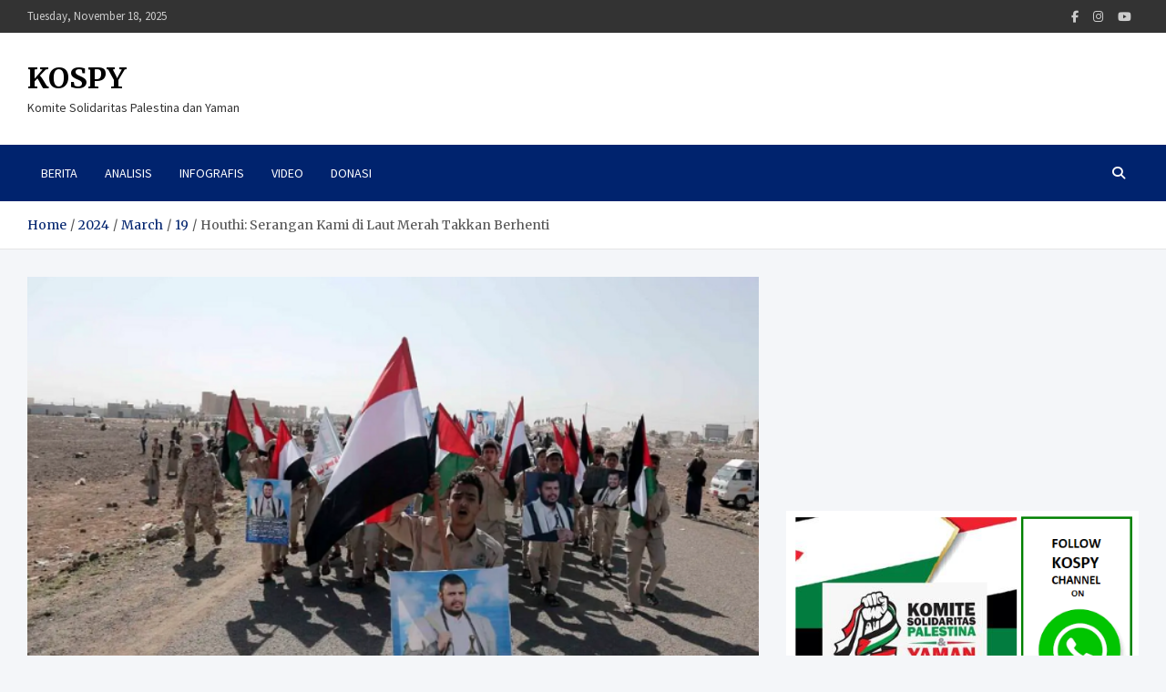

--- FILE ---
content_type: text/html; charset=UTF-8
request_url: http://kospy.id/2024/03/19/houthi-serangan-kami-di-laut-merah-takkan-berhenti/
body_size: 58725
content:
<!doctype html>
<html dir="ltr" lang="en-US" prefix="og: https://ogp.me/ns#" itemscope itemtype="https://schema.org/BlogPosting">
<head>
	<meta charset="UTF-8">
	<meta name="viewport" content="width=device-width, initial-scale=1, shrink-to-fit=no">
	<link rel="profile" href="https://gmpg.org/xfn/11">

	<title>Houthi: Serangan Kami di Laut Merah Takkan Berhenti • KOSPY</title>
	<style>img:is([sizes="auto" i], [sizes^="auto," i]) { contain-intrinsic-size: 3000px 1500px }</style>
	
		<!-- All in One SEO 4.8.1.1 - aioseo.com -->
	<meta name="description" content="Houthi akan terus menargetkan kapal-kapal yang terkait dengan Israel di Laut Merah bahkan jika bantuan kemanusiaan diizinkan memasuki Jalur Gaza yang terkepung, kata seorang pejabat dari kelompok tersebut kemarin. Pejabat Houthi menyatakan: “Masuknya bantuan ke Gaza tidak akan menghentikan serangan kami di Laut Merah.” Pada hari Kamis, pemimpin kelompok Yaman, Abdul-Malik Al-Houthi, mengumumkan niat mereka" />
	<meta name="robots" content="max-image-preview:large" />
	<meta name="author" content="Admin"/>
	<link rel="canonical" href="https://kospy.id/2024/03/19/houthi-serangan-kami-di-laut-merah-takkan-berhenti/" />
	<meta name="generator" content="All in One SEO (AIOSEO) 4.8.1.1" />
		<meta property="og:locale" content="en_US" />
		<meta property="og:site_name" content="KOSPY • Komite Solidaritas Palestina dan Yaman" />
		<meta property="og:type" content="article" />
		<meta property="og:title" content="Houthi: Serangan Kami di Laut Merah Takkan Berhenti • KOSPY" />
		<meta property="og:description" content="Houthi akan terus menargetkan kapal-kapal yang terkait dengan Israel di Laut Merah bahkan jika bantuan kemanusiaan diizinkan memasuki Jalur Gaza yang terkepung, kata seorang pejabat dari kelompok tersebut kemarin. Pejabat Houthi menyatakan: “Masuknya bantuan ke Gaza tidak akan menghentikan serangan kami di Laut Merah.” Pada hari Kamis, pemimpin kelompok Yaman, Abdul-Malik Al-Houthi, mengumumkan niat mereka" />
		<meta property="og:url" content="https://kospy.id/2024/03/19/houthi-serangan-kami-di-laut-merah-takkan-berhenti/" />
		<meta property="article:published_time" content="2024-03-19T14:04:15+00:00" />
		<meta property="article:modified_time" content="2024-03-19T14:04:17+00:00" />
		<meta name="twitter:card" content="summary" />
		<meta name="twitter:title" content="Houthi: Serangan Kami di Laut Merah Takkan Berhenti • KOSPY" />
		<meta name="twitter:description" content="Houthi akan terus menargetkan kapal-kapal yang terkait dengan Israel di Laut Merah bahkan jika bantuan kemanusiaan diizinkan memasuki Jalur Gaza yang terkepung, kata seorang pejabat dari kelompok tersebut kemarin. Pejabat Houthi menyatakan: “Masuknya bantuan ke Gaza tidak akan menghentikan serangan kami di Laut Merah.” Pada hari Kamis, pemimpin kelompok Yaman, Abdul-Malik Al-Houthi, mengumumkan niat mereka" />
		<script type="application/ld+json" class="aioseo-schema">
			{"@context":"https:\/\/schema.org","@graph":[{"@type":"BlogPosting","@id":"https:\/\/kospy.id\/2024\/03\/19\/houthi-serangan-kami-di-laut-merah-takkan-berhenti\/#blogposting","name":"Houthi: Serangan Kami di Laut Merah Takkan Berhenti \u2022 KOSPY","headline":"Houthi: Serangan Kami di Laut Merah Takkan Berhenti","author":{"@id":"https:\/\/kospy.id\/author\/admin\/#author"},"publisher":{"@id":"https:\/\/kospy.id\/#organization"},"image":{"@type":"ImageObject","url":"https:\/\/kospy.id\/wp-content\/uploads\/2024\/03\/Houthi-Serangan-Kami-di-Laut-Merah-Takkan-Berhenti-e1710857034938.png","width":640,"height":399},"datePublished":"2024-03-19T21:04:15+07:00","dateModified":"2024-03-19T21:04:17+07:00","inLanguage":"en-US","mainEntityOfPage":{"@id":"https:\/\/kospy.id\/2024\/03\/19\/houthi-serangan-kami-di-laut-merah-takkan-berhenti\/#webpage"},"isPartOf":{"@id":"https:\/\/kospy.id\/2024\/03\/19\/houthi-serangan-kami-di-laut-merah-takkan-berhenti\/#webpage"},"articleSection":"Yaman, Houthi, Serangan di Laut Merah Takkan Berhenti"},{"@type":"BreadcrumbList","@id":"https:\/\/kospy.id\/2024\/03\/19\/houthi-serangan-kami-di-laut-merah-takkan-berhenti\/#breadcrumblist","itemListElement":[{"@type":"ListItem","@id":"https:\/\/kospy.id\/#listItem","position":1,"name":"Home","item":"https:\/\/kospy.id\/","nextItem":{"@type":"ListItem","@id":"https:\/\/kospy.id\/2024\/#listItem","name":"2024"}},{"@type":"ListItem","@id":"https:\/\/kospy.id\/2024\/#listItem","position":2,"name":"2024","item":"https:\/\/kospy.id\/2024\/","nextItem":{"@type":"ListItem","@id":"https:\/\/kospy.id\/2024\/03\/#listItem","name":"March"},"previousItem":{"@type":"ListItem","@id":"https:\/\/kospy.id\/#listItem","name":"Home"}},{"@type":"ListItem","@id":"https:\/\/kospy.id\/2024\/03\/#listItem","position":3,"name":"March","item":"https:\/\/kospy.id\/2024\/03\/","nextItem":{"@type":"ListItem","@id":"https:\/\/kospy.id\/2024\/03\/19\/#listItem","name":"19"},"previousItem":{"@type":"ListItem","@id":"https:\/\/kospy.id\/2024\/#listItem","name":"2024"}},{"@type":"ListItem","@id":"https:\/\/kospy.id\/2024\/03\/19\/#listItem","position":4,"name":"19","item":"https:\/\/kospy.id\/2024\/03\/19\/","nextItem":{"@type":"ListItem","@id":"https:\/\/kospy.id\/2024\/03\/19\/houthi-serangan-kami-di-laut-merah-takkan-berhenti\/#listItem","name":"Houthi: Serangan Kami di Laut Merah Takkan Berhenti"},"previousItem":{"@type":"ListItem","@id":"https:\/\/kospy.id\/2024\/03\/#listItem","name":"March"}},{"@type":"ListItem","@id":"https:\/\/kospy.id\/2024\/03\/19\/houthi-serangan-kami-di-laut-merah-takkan-berhenti\/#listItem","position":5,"name":"Houthi: Serangan Kami di Laut Merah Takkan Berhenti","previousItem":{"@type":"ListItem","@id":"https:\/\/kospy.id\/2024\/03\/19\/#listItem","name":"19"}}]},{"@type":"Organization","@id":"https:\/\/kospy.id\/#organization","name":"KOSPY","description":"Komite Solidaritas Palestina dan Yaman","url":"https:\/\/kospy.id\/","logo":{"@type":"ImageObject","url":"https:\/\/kospy.id\/wp-content\/uploads\/2022\/04\/cropped-Logo-Kospy.png","@id":"https:\/\/kospy.id\/2024\/03\/19\/houthi-serangan-kami-di-laut-merah-takkan-berhenti\/#organizationLogo","width":889,"height":521},"image":{"@id":"https:\/\/kospy.id\/2024\/03\/19\/houthi-serangan-kami-di-laut-merah-takkan-berhenti\/#organizationLogo"}},{"@type":"Person","@id":"https:\/\/kospy.id\/author\/admin\/#author","url":"https:\/\/kospy.id\/author\/admin\/","name":"Admin","image":{"@type":"ImageObject","@id":"https:\/\/kospy.id\/2024\/03\/19\/houthi-serangan-kami-di-laut-merah-takkan-berhenti\/#authorImage","url":"https:\/\/secure.gravatar.com\/avatar\/ca007cb92aa2fa0dc0e72e176b5ccd5ef5910008e7cda7d3f006e411366dff8e?s=96&d=mm&r=g","width":96,"height":96,"caption":"Admin"}},{"@type":"WebPage","@id":"https:\/\/kospy.id\/2024\/03\/19\/houthi-serangan-kami-di-laut-merah-takkan-berhenti\/#webpage","url":"https:\/\/kospy.id\/2024\/03\/19\/houthi-serangan-kami-di-laut-merah-takkan-berhenti\/","name":"Houthi: Serangan Kami di Laut Merah Takkan Berhenti \u2022 KOSPY","description":"Houthi akan terus menargetkan kapal-kapal yang terkait dengan Israel di Laut Merah bahkan jika bantuan kemanusiaan diizinkan memasuki Jalur Gaza yang terkepung, kata seorang pejabat dari kelompok tersebut kemarin. Pejabat Houthi menyatakan: \u201cMasuknya bantuan ke Gaza tidak akan menghentikan serangan kami di Laut Merah.\u201d Pada hari Kamis, pemimpin kelompok Yaman, Abdul-Malik Al-Houthi, mengumumkan niat mereka","inLanguage":"en-US","isPartOf":{"@id":"https:\/\/kospy.id\/#website"},"breadcrumb":{"@id":"https:\/\/kospy.id\/2024\/03\/19\/houthi-serangan-kami-di-laut-merah-takkan-berhenti\/#breadcrumblist"},"author":{"@id":"https:\/\/kospy.id\/author\/admin\/#author"},"creator":{"@id":"https:\/\/kospy.id\/author\/admin\/#author"},"image":{"@type":"ImageObject","url":"https:\/\/kospy.id\/wp-content\/uploads\/2024\/03\/Houthi-Serangan-Kami-di-Laut-Merah-Takkan-Berhenti-e1710857034938.png","@id":"https:\/\/kospy.id\/2024\/03\/19\/houthi-serangan-kami-di-laut-merah-takkan-berhenti\/#mainImage","width":640,"height":399},"primaryImageOfPage":{"@id":"https:\/\/kospy.id\/2024\/03\/19\/houthi-serangan-kami-di-laut-merah-takkan-berhenti\/#mainImage"},"datePublished":"2024-03-19T21:04:15+07:00","dateModified":"2024-03-19T21:04:17+07:00"},{"@type":"WebSite","@id":"https:\/\/kospy.id\/#website","url":"https:\/\/kospy.id\/","name":"KOSPY","description":"Komite Solidaritas Palestina dan Yaman","inLanguage":"en-US","publisher":{"@id":"https:\/\/kospy.id\/#organization"}}]}
		</script>
		<!-- All in One SEO -->

<link rel='dns-prefetch' href='//fonts.googleapis.com' />
<link rel="alternate" type="application/rss+xml" title="KOSPY &raquo; Feed" href="https://kospy.id/feed/" />
<link rel="alternate" type="application/rss+xml" title="KOSPY &raquo; Comments Feed" href="https://kospy.id/comments/feed/" />
<link rel="alternate" type="application/rss+xml" title="KOSPY &raquo; Houthi: Serangan Kami di Laut Merah Takkan Berhenti Comments Feed" href="https://kospy.id/2024/03/19/houthi-serangan-kami-di-laut-merah-takkan-berhenti/feed/" />
<script type="text/javascript">
/* <![CDATA[ */
window._wpemojiSettings = {"baseUrl":"https:\/\/s.w.org\/images\/core\/emoji\/16.0.1\/72x72\/","ext":".png","svgUrl":"https:\/\/s.w.org\/images\/core\/emoji\/16.0.1\/svg\/","svgExt":".svg","source":{"concatemoji":"http:\/\/kospy.id\/wp-includes\/js\/wp-emoji-release.min.js?ver=6.8.3"}};
/*! This file is auto-generated */
!function(s,n){var o,i,e;function c(e){try{var t={supportTests:e,timestamp:(new Date).valueOf()};sessionStorage.setItem(o,JSON.stringify(t))}catch(e){}}function p(e,t,n){e.clearRect(0,0,e.canvas.width,e.canvas.height),e.fillText(t,0,0);var t=new Uint32Array(e.getImageData(0,0,e.canvas.width,e.canvas.height).data),a=(e.clearRect(0,0,e.canvas.width,e.canvas.height),e.fillText(n,0,0),new Uint32Array(e.getImageData(0,0,e.canvas.width,e.canvas.height).data));return t.every(function(e,t){return e===a[t]})}function u(e,t){e.clearRect(0,0,e.canvas.width,e.canvas.height),e.fillText(t,0,0);for(var n=e.getImageData(16,16,1,1),a=0;a<n.data.length;a++)if(0!==n.data[a])return!1;return!0}function f(e,t,n,a){switch(t){case"flag":return n(e,"\ud83c\udff3\ufe0f\u200d\u26a7\ufe0f","\ud83c\udff3\ufe0f\u200b\u26a7\ufe0f")?!1:!n(e,"\ud83c\udde8\ud83c\uddf6","\ud83c\udde8\u200b\ud83c\uddf6")&&!n(e,"\ud83c\udff4\udb40\udc67\udb40\udc62\udb40\udc65\udb40\udc6e\udb40\udc67\udb40\udc7f","\ud83c\udff4\u200b\udb40\udc67\u200b\udb40\udc62\u200b\udb40\udc65\u200b\udb40\udc6e\u200b\udb40\udc67\u200b\udb40\udc7f");case"emoji":return!a(e,"\ud83e\udedf")}return!1}function g(e,t,n,a){var r="undefined"!=typeof WorkerGlobalScope&&self instanceof WorkerGlobalScope?new OffscreenCanvas(300,150):s.createElement("canvas"),o=r.getContext("2d",{willReadFrequently:!0}),i=(o.textBaseline="top",o.font="600 32px Arial",{});return e.forEach(function(e){i[e]=t(o,e,n,a)}),i}function t(e){var t=s.createElement("script");t.src=e,t.defer=!0,s.head.appendChild(t)}"undefined"!=typeof Promise&&(o="wpEmojiSettingsSupports",i=["flag","emoji"],n.supports={everything:!0,everythingExceptFlag:!0},e=new Promise(function(e){s.addEventListener("DOMContentLoaded",e,{once:!0})}),new Promise(function(t){var n=function(){try{var e=JSON.parse(sessionStorage.getItem(o));if("object"==typeof e&&"number"==typeof e.timestamp&&(new Date).valueOf()<e.timestamp+604800&&"object"==typeof e.supportTests)return e.supportTests}catch(e){}return null}();if(!n){if("undefined"!=typeof Worker&&"undefined"!=typeof OffscreenCanvas&&"undefined"!=typeof URL&&URL.createObjectURL&&"undefined"!=typeof Blob)try{var e="postMessage("+g.toString()+"("+[JSON.stringify(i),f.toString(),p.toString(),u.toString()].join(",")+"));",a=new Blob([e],{type:"text/javascript"}),r=new Worker(URL.createObjectURL(a),{name:"wpTestEmojiSupports"});return void(r.onmessage=function(e){c(n=e.data),r.terminate(),t(n)})}catch(e){}c(n=g(i,f,p,u))}t(n)}).then(function(e){for(var t in e)n.supports[t]=e[t],n.supports.everything=n.supports.everything&&n.supports[t],"flag"!==t&&(n.supports.everythingExceptFlag=n.supports.everythingExceptFlag&&n.supports[t]);n.supports.everythingExceptFlag=n.supports.everythingExceptFlag&&!n.supports.flag,n.DOMReady=!1,n.readyCallback=function(){n.DOMReady=!0}}).then(function(){return e}).then(function(){var e;n.supports.everything||(n.readyCallback(),(e=n.source||{}).concatemoji?t(e.concatemoji):e.wpemoji&&e.twemoji&&(t(e.twemoji),t(e.wpemoji)))}))}((window,document),window._wpemojiSettings);
/* ]]> */
</script>
<style id='wp-emoji-styles-inline-css' type='text/css'>

	img.wp-smiley, img.emoji {
		display: inline !important;
		border: none !important;
		box-shadow: none !important;
		height: 1em !important;
		width: 1em !important;
		margin: 0 0.07em !important;
		vertical-align: -0.1em !important;
		background: none !important;
		padding: 0 !important;
	}
</style>
<link rel='stylesheet' id='wp-block-library-css' href='http://kospy.id/wp-includes/css/dist/block-library/style.min.css?ver=6.8.3' type='text/css' media='all' />
<style id='classic-theme-styles-inline-css' type='text/css'>
/*! This file is auto-generated */
.wp-block-button__link{color:#fff;background-color:#32373c;border-radius:9999px;box-shadow:none;text-decoration:none;padding:calc(.667em + 2px) calc(1.333em + 2px);font-size:1.125em}.wp-block-file__button{background:#32373c;color:#fff;text-decoration:none}
</style>
<style id='global-styles-inline-css' type='text/css'>
:root{--wp--preset--aspect-ratio--square: 1;--wp--preset--aspect-ratio--4-3: 4/3;--wp--preset--aspect-ratio--3-4: 3/4;--wp--preset--aspect-ratio--3-2: 3/2;--wp--preset--aspect-ratio--2-3: 2/3;--wp--preset--aspect-ratio--16-9: 16/9;--wp--preset--aspect-ratio--9-16: 9/16;--wp--preset--color--black: #000000;--wp--preset--color--cyan-bluish-gray: #abb8c3;--wp--preset--color--white: #ffffff;--wp--preset--color--pale-pink: #f78da7;--wp--preset--color--vivid-red: #cf2e2e;--wp--preset--color--luminous-vivid-orange: #ff6900;--wp--preset--color--luminous-vivid-amber: #fcb900;--wp--preset--color--light-green-cyan: #7bdcb5;--wp--preset--color--vivid-green-cyan: #00d084;--wp--preset--color--pale-cyan-blue: #8ed1fc;--wp--preset--color--vivid-cyan-blue: #0693e3;--wp--preset--color--vivid-purple: #9b51e0;--wp--preset--gradient--vivid-cyan-blue-to-vivid-purple: linear-gradient(135deg,rgba(6,147,227,1) 0%,rgb(155,81,224) 100%);--wp--preset--gradient--light-green-cyan-to-vivid-green-cyan: linear-gradient(135deg,rgb(122,220,180) 0%,rgb(0,208,130) 100%);--wp--preset--gradient--luminous-vivid-amber-to-luminous-vivid-orange: linear-gradient(135deg,rgba(252,185,0,1) 0%,rgba(255,105,0,1) 100%);--wp--preset--gradient--luminous-vivid-orange-to-vivid-red: linear-gradient(135deg,rgba(255,105,0,1) 0%,rgb(207,46,46) 100%);--wp--preset--gradient--very-light-gray-to-cyan-bluish-gray: linear-gradient(135deg,rgb(238,238,238) 0%,rgb(169,184,195) 100%);--wp--preset--gradient--cool-to-warm-spectrum: linear-gradient(135deg,rgb(74,234,220) 0%,rgb(151,120,209) 20%,rgb(207,42,186) 40%,rgb(238,44,130) 60%,rgb(251,105,98) 80%,rgb(254,248,76) 100%);--wp--preset--gradient--blush-light-purple: linear-gradient(135deg,rgb(255,206,236) 0%,rgb(152,150,240) 100%);--wp--preset--gradient--blush-bordeaux: linear-gradient(135deg,rgb(254,205,165) 0%,rgb(254,45,45) 50%,rgb(107,0,62) 100%);--wp--preset--gradient--luminous-dusk: linear-gradient(135deg,rgb(255,203,112) 0%,rgb(199,81,192) 50%,rgb(65,88,208) 100%);--wp--preset--gradient--pale-ocean: linear-gradient(135deg,rgb(255,245,203) 0%,rgb(182,227,212) 50%,rgb(51,167,181) 100%);--wp--preset--gradient--electric-grass: linear-gradient(135deg,rgb(202,248,128) 0%,rgb(113,206,126) 100%);--wp--preset--gradient--midnight: linear-gradient(135deg,rgb(2,3,129) 0%,rgb(40,116,252) 100%);--wp--preset--font-size--small: 13px;--wp--preset--font-size--medium: 20px;--wp--preset--font-size--large: 36px;--wp--preset--font-size--x-large: 42px;--wp--preset--spacing--20: 0.44rem;--wp--preset--spacing--30: 0.67rem;--wp--preset--spacing--40: 1rem;--wp--preset--spacing--50: 1.5rem;--wp--preset--spacing--60: 2.25rem;--wp--preset--spacing--70: 3.38rem;--wp--preset--spacing--80: 5.06rem;--wp--preset--shadow--natural: 6px 6px 9px rgba(0, 0, 0, 0.2);--wp--preset--shadow--deep: 12px 12px 50px rgba(0, 0, 0, 0.4);--wp--preset--shadow--sharp: 6px 6px 0px rgba(0, 0, 0, 0.2);--wp--preset--shadow--outlined: 6px 6px 0px -3px rgba(255, 255, 255, 1), 6px 6px rgba(0, 0, 0, 1);--wp--preset--shadow--crisp: 6px 6px 0px rgba(0, 0, 0, 1);}:where(.is-layout-flex){gap: 0.5em;}:where(.is-layout-grid){gap: 0.5em;}body .is-layout-flex{display: flex;}.is-layout-flex{flex-wrap: wrap;align-items: center;}.is-layout-flex > :is(*, div){margin: 0;}body .is-layout-grid{display: grid;}.is-layout-grid > :is(*, div){margin: 0;}:where(.wp-block-columns.is-layout-flex){gap: 2em;}:where(.wp-block-columns.is-layout-grid){gap: 2em;}:where(.wp-block-post-template.is-layout-flex){gap: 1.25em;}:where(.wp-block-post-template.is-layout-grid){gap: 1.25em;}.has-black-color{color: var(--wp--preset--color--black) !important;}.has-cyan-bluish-gray-color{color: var(--wp--preset--color--cyan-bluish-gray) !important;}.has-white-color{color: var(--wp--preset--color--white) !important;}.has-pale-pink-color{color: var(--wp--preset--color--pale-pink) !important;}.has-vivid-red-color{color: var(--wp--preset--color--vivid-red) !important;}.has-luminous-vivid-orange-color{color: var(--wp--preset--color--luminous-vivid-orange) !important;}.has-luminous-vivid-amber-color{color: var(--wp--preset--color--luminous-vivid-amber) !important;}.has-light-green-cyan-color{color: var(--wp--preset--color--light-green-cyan) !important;}.has-vivid-green-cyan-color{color: var(--wp--preset--color--vivid-green-cyan) !important;}.has-pale-cyan-blue-color{color: var(--wp--preset--color--pale-cyan-blue) !important;}.has-vivid-cyan-blue-color{color: var(--wp--preset--color--vivid-cyan-blue) !important;}.has-vivid-purple-color{color: var(--wp--preset--color--vivid-purple) !important;}.has-black-background-color{background-color: var(--wp--preset--color--black) !important;}.has-cyan-bluish-gray-background-color{background-color: var(--wp--preset--color--cyan-bluish-gray) !important;}.has-white-background-color{background-color: var(--wp--preset--color--white) !important;}.has-pale-pink-background-color{background-color: var(--wp--preset--color--pale-pink) !important;}.has-vivid-red-background-color{background-color: var(--wp--preset--color--vivid-red) !important;}.has-luminous-vivid-orange-background-color{background-color: var(--wp--preset--color--luminous-vivid-orange) !important;}.has-luminous-vivid-amber-background-color{background-color: var(--wp--preset--color--luminous-vivid-amber) !important;}.has-light-green-cyan-background-color{background-color: var(--wp--preset--color--light-green-cyan) !important;}.has-vivid-green-cyan-background-color{background-color: var(--wp--preset--color--vivid-green-cyan) !important;}.has-pale-cyan-blue-background-color{background-color: var(--wp--preset--color--pale-cyan-blue) !important;}.has-vivid-cyan-blue-background-color{background-color: var(--wp--preset--color--vivid-cyan-blue) !important;}.has-vivid-purple-background-color{background-color: var(--wp--preset--color--vivid-purple) !important;}.has-black-border-color{border-color: var(--wp--preset--color--black) !important;}.has-cyan-bluish-gray-border-color{border-color: var(--wp--preset--color--cyan-bluish-gray) !important;}.has-white-border-color{border-color: var(--wp--preset--color--white) !important;}.has-pale-pink-border-color{border-color: var(--wp--preset--color--pale-pink) !important;}.has-vivid-red-border-color{border-color: var(--wp--preset--color--vivid-red) !important;}.has-luminous-vivid-orange-border-color{border-color: var(--wp--preset--color--luminous-vivid-orange) !important;}.has-luminous-vivid-amber-border-color{border-color: var(--wp--preset--color--luminous-vivid-amber) !important;}.has-light-green-cyan-border-color{border-color: var(--wp--preset--color--light-green-cyan) !important;}.has-vivid-green-cyan-border-color{border-color: var(--wp--preset--color--vivid-green-cyan) !important;}.has-pale-cyan-blue-border-color{border-color: var(--wp--preset--color--pale-cyan-blue) !important;}.has-vivid-cyan-blue-border-color{border-color: var(--wp--preset--color--vivid-cyan-blue) !important;}.has-vivid-purple-border-color{border-color: var(--wp--preset--color--vivid-purple) !important;}.has-vivid-cyan-blue-to-vivid-purple-gradient-background{background: var(--wp--preset--gradient--vivid-cyan-blue-to-vivid-purple) !important;}.has-light-green-cyan-to-vivid-green-cyan-gradient-background{background: var(--wp--preset--gradient--light-green-cyan-to-vivid-green-cyan) !important;}.has-luminous-vivid-amber-to-luminous-vivid-orange-gradient-background{background: var(--wp--preset--gradient--luminous-vivid-amber-to-luminous-vivid-orange) !important;}.has-luminous-vivid-orange-to-vivid-red-gradient-background{background: var(--wp--preset--gradient--luminous-vivid-orange-to-vivid-red) !important;}.has-very-light-gray-to-cyan-bluish-gray-gradient-background{background: var(--wp--preset--gradient--very-light-gray-to-cyan-bluish-gray) !important;}.has-cool-to-warm-spectrum-gradient-background{background: var(--wp--preset--gradient--cool-to-warm-spectrum) !important;}.has-blush-light-purple-gradient-background{background: var(--wp--preset--gradient--blush-light-purple) !important;}.has-blush-bordeaux-gradient-background{background: var(--wp--preset--gradient--blush-bordeaux) !important;}.has-luminous-dusk-gradient-background{background: var(--wp--preset--gradient--luminous-dusk) !important;}.has-pale-ocean-gradient-background{background: var(--wp--preset--gradient--pale-ocean) !important;}.has-electric-grass-gradient-background{background: var(--wp--preset--gradient--electric-grass) !important;}.has-midnight-gradient-background{background: var(--wp--preset--gradient--midnight) !important;}.has-small-font-size{font-size: var(--wp--preset--font-size--small) !important;}.has-medium-font-size{font-size: var(--wp--preset--font-size--medium) !important;}.has-large-font-size{font-size: var(--wp--preset--font-size--large) !important;}.has-x-large-font-size{font-size: var(--wp--preset--font-size--x-large) !important;}
:where(.wp-block-post-template.is-layout-flex){gap: 1.25em;}:where(.wp-block-post-template.is-layout-grid){gap: 1.25em;}
:where(.wp-block-columns.is-layout-flex){gap: 2em;}:where(.wp-block-columns.is-layout-grid){gap: 2em;}
:root :where(.wp-block-pullquote){font-size: 1.5em;line-height: 1.6;}
</style>
<link rel='stylesheet' id='bootstrap-style-css' href='http://kospy.id/wp-content/themes/meta-news/assets/library/bootstrap/css/bootstrap.min.css?ver=4.0.0' type='text/css' media='all' />
<link rel='stylesheet' id='font-awesome-style-css' href='http://kospy.id/wp-content/themes/meta-news/assets/library/font-awesome/css/all.min.css?ver=6.8.3' type='text/css' media='all' />
<link rel='stylesheet' id='meta-news-google-fonts-css' href='//fonts.googleapis.com/css2?family=Merriweather:ital,wght@0,300;0,400;0,700;1,300;1,400;1,700&#038;family=Source+Sans+Pro:ital,wght@0,300;0,400;0,700;1,300;1,400;1,700&#038;display=swap' type='text/css' media='all' />
<link rel='stylesheet' id='meta-news-style-css' href='http://kospy.id/wp-content/themes/meta-news/style.css?ver=6.8.3' type='text/css' media='all' />
<link rel='stylesheet' id='heateor_sss_frontend_css-css' href='http://kospy.id/wp-content/plugins/sassy-social-share/public/css/sassy-social-share-public.css?ver=3.3.72' type='text/css' media='all' />
<style id='heateor_sss_frontend_css-inline-css' type='text/css'>
.heateor_sss_button_instagram span.heateor_sss_svg,a.heateor_sss_instagram span.heateor_sss_svg{background:radial-gradient(circle at 30% 107%,#fdf497 0,#fdf497 5%,#fd5949 45%,#d6249f 60%,#285aeb 90%)}.heateor_sss_horizontal_sharing .heateor_sss_svg,.heateor_sss_standard_follow_icons_container .heateor_sss_svg{color:#fff;border-width:0px;border-style:solid;border-color:transparent}.heateor_sss_horizontal_sharing .heateorSssTCBackground{color:#666}.heateor_sss_horizontal_sharing span.heateor_sss_svg:hover,.heateor_sss_standard_follow_icons_container span.heateor_sss_svg:hover{border-color:transparent;}.heateor_sss_vertical_sharing span.heateor_sss_svg,.heateor_sss_floating_follow_icons_container span.heateor_sss_svg{color:#fff;border-width:0px;border-style:solid;border-color:transparent;}.heateor_sss_vertical_sharing .heateorSssTCBackground{color:#666;}.heateor_sss_vertical_sharing span.heateor_sss_svg:hover,.heateor_sss_floating_follow_icons_container span.heateor_sss_svg:hover{border-color:transparent;}@media screen and (max-width:783px) {.heateor_sss_vertical_sharing{display:none!important}}
</style>
<script type="text/javascript" src="http://kospy.id/wp-includes/js/jquery/jquery.min.js?ver=3.7.1" id="jquery-core-js"></script>
<script type="text/javascript" src="http://kospy.id/wp-includes/js/jquery/jquery-migrate.min.js?ver=3.4.1" id="jquery-migrate-js"></script>
<!--[if lt IE 9]>
<script type="text/javascript" src="http://kospy.id/wp-content/themes/meta-news/assets/js/html5.js?ver=3.7.3" id="html5-js"></script>
<![endif]-->

<!-- OG: 3.3.4 -->
<meta property="og:image" content="https://kospy.id/wp-content/uploads/2024/03/Houthi-Serangan-Kami-di-Laut-Merah-Takkan-Berhenti-e1710857034938.png"><meta property="og:image:secure_url" content="https://kospy.id/wp-content/uploads/2024/03/Houthi-Serangan-Kami-di-Laut-Merah-Takkan-Berhenti-e1710857034938.png"><meta property="og:image:width" content="640"><meta property="og:image:height" content="399"><meta property="og:image:alt" content="Houthi Serangan Kami di Laut Merah Takkan Berhenti"><meta property="og:image:type" content="image/png"><meta property="og:description" content="Houthi akan terus menargetkan kapal-kapal yang terkait dengan Israel di Laut Merah bahkan jika bantuan kemanusiaan diizinkan memasuki Jalur Gaza yang terkepung, kata seorang pejabat dari kelompok tersebut kemarin. Pejabat Houthi menyatakan: “Masuknya bantuan ke Gaza tidak akan menghentikan serangan kami di Laut Merah.” Pada hari Kamis, pemimpin kelompok Yaman, Abdul-Malik Al-Houthi, mengumumkan niat mereka..."><meta property="og:type" content="article"><meta property="og:locale" content="en_US"><meta property="og:site_name" content="KOSPY"><meta property="og:title" content="Houthi: Serangan Kami di Laut Merah Takkan Berhenti"><meta property="og:url" content="https://kospy.id/2024/03/19/houthi-serangan-kami-di-laut-merah-takkan-berhenti/"><meta property="og:updated_time" content="2024-03-19T21:04:17+07:00">
<meta property="article:tag" content="Houthi"><meta property="article:tag" content="Serangan di Laut Merah Takkan Berhenti"><meta property="article:published_time" content="2024-03-19T14:04:15+00:00"><meta property="article:modified_time" content="2024-03-19T14:04:17+00:00"><meta property="article:section" content="Yaman"><meta property="article:author:username" content="Admin">
<meta property="twitter:partner" content="ogwp"><meta property="twitter:card" content="summary_large_image"><meta property="twitter:image" content="https://kospy.id/wp-content/uploads/2024/03/Houthi-Serangan-Kami-di-Laut-Merah-Takkan-Berhenti-e1710857034938.png"><meta property="twitter:image:alt" content="Houthi Serangan Kami di Laut Merah Takkan Berhenti"><meta property="twitter:title" content="Houthi: Serangan Kami di Laut Merah Takkan Berhenti"><meta property="twitter:description" content="Houthi akan terus menargetkan kapal-kapal yang terkait dengan Israel di Laut Merah bahkan jika bantuan kemanusiaan diizinkan memasuki Jalur Gaza yang terkepung, kata seorang pejabat dari kelompok..."><meta property="twitter:url" content="https://kospy.id/2024/03/19/houthi-serangan-kami-di-laut-merah-takkan-berhenti/">
<meta itemprop="image" content="https://kospy.id/wp-content/uploads/2024/03/Houthi-Serangan-Kami-di-Laut-Merah-Takkan-Berhenti-e1710857034938.png"><meta itemprop="name" content="Houthi: Serangan Kami di Laut Merah Takkan Berhenti"><meta itemprop="description" content="Houthi akan terus menargetkan kapal-kapal yang terkait dengan Israel di Laut Merah bahkan jika bantuan kemanusiaan diizinkan memasuki Jalur Gaza yang terkepung, kata seorang pejabat dari kelompok tersebut kemarin. Pejabat Houthi menyatakan: “Masuknya bantuan ke Gaza tidak akan menghentikan serangan kami di Laut Merah.” Pada hari Kamis, pemimpin kelompok Yaman, Abdul-Malik Al-Houthi, mengumumkan niat mereka..."><meta itemprop="datePublished" content="2024-03-19"><meta itemprop="dateModified" content="2024-03-19T14:04:17+00:00">
<meta property="profile:username" content="Admin">
<!-- /OG -->

<link rel="https://api.w.org/" href="https://kospy.id/wp-json/" /><link rel="alternate" title="JSON" type="application/json" href="https://kospy.id/wp-json/wp/v2/posts/2934" /><link rel="EditURI" type="application/rsd+xml" title="RSD" href="https://kospy.id/xmlrpc.php?rsd" />
<meta name="generator" content="WordPress 6.8.3" />
<link rel='shortlink' href='https://kospy.id/?p=2934' />
<link rel="alternate" title="oEmbed (JSON)" type="application/json+oembed" href="https://kospy.id/wp-json/oembed/1.0/embed?url=https%3A%2F%2Fkospy.id%2F2024%2F03%2F19%2Fhouthi-serangan-kami-di-laut-merah-takkan-berhenti%2F" />
<link rel="alternate" title="oEmbed (XML)" type="text/xml+oembed" href="https://kospy.id/wp-json/oembed/1.0/embed?url=https%3A%2F%2Fkospy.id%2F2024%2F03%2F19%2Fhouthi-serangan-kami-di-laut-merah-takkan-berhenti%2F&#038;format=xml" />
<link rel="pingback" href="http://kospy.id/xmlrpc.php">		<style type="text/css">
					.site-title a,
			.site-title a:hover,
			.site-description,
			.custom-logo-link {
				color: #000000;
			}
				</style>
		<link rel="icon" href="https://kospy.id/wp-content/uploads/2022/04/cropped-Untitled-2-32x32.png" sizes="32x32" />
<link rel="icon" href="https://kospy.id/wp-content/uploads/2022/04/cropped-Untitled-2-192x192.png" sizes="192x192" />
<link rel="apple-touch-icon" href="https://kospy.id/wp-content/uploads/2022/04/cropped-Untitled-2-180x180.png" />
<meta name="msapplication-TileImage" content="https://kospy.id/wp-content/uploads/2022/04/cropped-Untitled-2-270x270.png" />
</head>

<body class="wp-singular post-template-default single single-post postid-2934 single-format-standard wp-theme-meta-news theme-body">

<div id="page" class="site">
	<a class="skip-link screen-reader-text" href="#content">Skip to content</a>
	
	<header id="masthead" class="site-header">
					<div class="info-bar">
				<div class="container">
					<div class="info-bar-wrap">
					<div class="row gutter-10">
						<div class="col-12 col-sm contact-section">
							<ul><li class="date">Tuesday, November 18, 2025</li></ul>
						</div><!-- .contact-section -->

													<div class="col-sm-auto social-profiles order-md-3">
								<button class="infobar-social-profiles-toggle">Responsive Menu</button>
										<ul>
			<li><a target="_blank" rel="noopener noreferrer" class="fab fa-facebook-f" href="https://www.facebook.com/kospyid" title="Facebook"></a></li><li><a target="_blank" rel="noopener noreferrer" class="fab fa-instagram" href="https://www.instagram.com/kospyid/" title="Instagram"></a></li><li><a target="_blank" rel="noopener noreferrer" class="fab fa-youtube" href="https://www.youtube.com/channel/UC5rgV7BqGfNKVQDgSvWxPuQ" title="Youtube"></a></li>		</ul>
								</div><!-- .social-profile -->
											</div><!-- .row -->
					</div><!-- .info-bar-wrap -->
          		</div><!-- .container -->
        	</div><!-- .infobar -->
        		<div class="navbar-head" >
			<div class="container">
				<div class="navbar-head-inner">
					<div class="site-branding brand-inline">
												<div class="site-title-wrap">
															<h2 class="site-title"><a href="https://kospy.id/" rel="home">KOSPY</a></h2>
																<p class="site-description">Komite Solidaritas Palestina dan Yaman</p>
													</div><!-- .site-title-wrap -->
					</div><!-- .site-branding .navbar-brand -->
									</div><!-- .row -->
			</div><!-- .container -->
		</div><!-- .navbar-head -->
		<nav class="navbar">
			<div class="container">
				<div class="navigation-icons-wrap">
					<button class="navbar-toggler menu-toggle" type="button" data-toggle="collapse" data-target="#navbarCollapse" aria-controls="navbarCollapse" aria-expanded="false" aria-label="Toggle navigation"></button>
					<a href="#" class="search-modal-toggle" data-toggle="modal" data-target="#search-modal"><i class="fas fa-search"></i></a>
				</div><!-- .navigation-icons-wrap -->
			</div><!-- .container -->
			<div class="navbar-inner">
				<div class="container">
					<div class="navigation-wrap">
						<div class="navbar-main">
							<div class="collapse navbar-collapse" id="navbarCollapse">
								<div id="site-navigation" class="main-navigation nav-uppercase" role="navigation">
									<ul class="nav-menu navbar-nav"><li id="menu-item-604" class="menu-item menu-item-type-custom menu-item-object-custom menu-item-604"><a href="http://kospy.id">Berita</a></li>
<li id="menu-item-721" class="menu-item menu-item-type-taxonomy menu-item-object-category menu-item-721"><a href="https://kospy.id/category/analisis/">Analisis</a></li>
<li id="menu-item-717" class="menu-item menu-item-type-taxonomy menu-item-object-category menu-item-717"><a href="https://kospy.id/category/infografis/">Infografis</a></li>
<li id="menu-item-716" class="menu-item menu-item-type-taxonomy menu-item-object-category menu-item-716"><a href="https://kospy.id/category/video/">Video</a></li>
<li id="menu-item-603" class="menu-item menu-item-type-post_type menu-item-object-page menu-item-603"><a href="https://kospy.id/sample-page/">Donasi</a></li>
</ul>								</div><!-- #site-navigation .main-navigation -->
							</div><!-- .navbar-collapse -->
						</div><!-- .navbar-main -->
						<div class="navbar-right">
							<div class="navbar-element-item navbar-search">
								<a href="#" class="search-modal-toggle" data-toggle="modal" data-target="#search-modal"><i class="fas fa-search"></i></a>
							</div><!-- .navbar-element-item .navbar-search -->
						</div><!-- .navbar-right -->
					</div><!-- .navigation-wrap -->
				</div><!-- .container -->
			</div><!-- .navbar-inner -->
		</nav><!-- .navbar -->

		
		
					<div id="breadcrumb">
				<div class="container">
					<div role="navigation" aria-label="Breadcrumbs" class="breadcrumb-trail breadcrumbs" itemprop="breadcrumb"><ul class="trail-items" itemscope itemtype="http://schema.org/BreadcrumbList"><meta name="numberOfItems" content="5" /><meta name="itemListOrder" content="Ascending" /><li itemprop="itemListElement" itemscope itemtype="http://schema.org/ListItem" class="trail-item trail-begin"><a href="https://kospy.id/" rel="home" itemprop="item"><span itemprop="name">Home</span></a><meta itemprop="position" content="1" /></li><li itemprop="itemListElement" itemscope itemtype="http://schema.org/ListItem" class="trail-item"><a href="https://kospy.id/2024/" itemprop="item"><span itemprop="name">2024</span></a><meta itemprop="position" content="2" /></li><li itemprop="itemListElement" itemscope itemtype="http://schema.org/ListItem" class="trail-item"><a href="https://kospy.id/2024/03/" itemprop="item"><span itemprop="name">March</span></a><meta itemprop="position" content="3" /></li><li itemprop="itemListElement" itemscope itemtype="http://schema.org/ListItem" class="trail-item"><a href="https://kospy.id/2024/03/19/" itemprop="item"><span itemprop="name">19</span></a><meta itemprop="position" content="4" /></li><li itemprop="itemListElement" itemscope itemtype="http://schema.org/ListItem" class="trail-item trail-end"><span itemprop="name">Houthi: Serangan Kami di Laut Merah Takkan Berhenti</span><meta itemprop="position" content="5" /></li></ul></div>				</div>
			</div><!-- .breadcrumb -->
			</header><!-- #masthead -->
	<div id="content" class="site-content ">
					<div class="container">
				<div class="row justify-content-center site-content-row">
		<div id="primary" class="col-lg-8 content-area sticky-column-bottom">	<div class="column-inner">
		<main id="main" class="site-main">

				<div class="post-2934 post type-post status-publish format-standard has-post-thumbnail hentry category-yaman tag-houthi tag-serangan-di-laut-merah-takkan-berhenti">

		
					<figure class="post-featured-image page-single-featured-image post-img-wrap">
						<div class="a-post-img">
							<img width="640" height="399" src="https://kospy.id/wp-content/uploads/2024/03/Houthi-Serangan-Kami-di-Laut-Merah-Takkan-Berhenti-e1710857034938.png" class="post-img wp-post-image" alt="" decoding="async" fetchpriority="high" />						</div>
											</figure><!-- .post-featured-image .page-single-featured-image .post-img-wrap -->

				
			
					<header class="entry-header">
									<div class="entry-meta category-meta">
						<div class="cat-links"><a href="https://kospy.id/category/yaman/" rel="category tag">Yaman</a></div>
					</div><!-- .entry-meta -->
								<h1 class="entry-title">Houthi: Serangan Kami di Laut Merah Takkan Berhenti</h1>
									<div class="entry-meta">
						<div class="date"><a href="https://kospy.id/2024/03/19/houthi-serangan-kami-di-laut-merah-takkan-berhenti/" title="Houthi: Serangan Kami di Laut Merah Takkan Berhenti">March 19, 2024</a> </div>					</div><!-- .entry-meta -->
								</header>
				<div class="entry-content">
			
<p>Houthi akan terus menargetkan kapal-kapal yang terkait dengan Israel di Laut Merah bahkan jika bantuan kemanusiaan diizinkan memasuki Jalur Gaza yang terkepung, kata seorang pejabat dari kelompok tersebut kemarin.</p>



<p>Pejabat Houthi menyatakan: “Masuknya bantuan ke Gaza tidak akan menghentikan <a href="https://www.middleeastmonitor.com/20240319-houthis-entry-of-aid-into-gaza-will-not-stop-our-attacks-in-the-red-sea/" target="_blank" rel="noreferrer noopener">serangan kami di Laut Merah</a>.”</p>



<p>Pada hari Kamis, pemimpin kelompok Yaman, Abdul-Malik Al-Houthi, mengumumkan niat mereka untuk mencegah kapal-kapal Israel melewati Samudera Hindia menuju Tanjung Harapan di Afrika Selatan, rute alternatif yang diambil oleh kapal-kapal yang ingin menghindari serangan atau menjadi sasaran Houthi dalam perjalanan mereka ke Terusan Suez dan Israel.</p>



<p>Operasi Houthi yang mendukung rakyat Palestina di Gaza melawan kepentingan Israel terus berlanjut, dan seorang pejabat menegaskan, “Kami tetap teguh pada pendirian kami di semua tingkatan selama agresi, pengepungan dan kelaparan warga Palestina di <a href="https://kospy.id/2024/02/17/houthi-kami-takkan-pernah-mundur-dukung-gaza/" target="_blank" rel="noreferrer noopener">Gaza</a> terus berlanjut.”</p>



<p>Amerika Serikat telah membentuk Koalisi Angkatan Laut Internasional yang disebut Operasi Penjaga Kemakmuran untuk menargetkan kelompok Houthi dalam upaya menghentikan operasi mereka terhadap Israel. Namun upaya tersebut terbukti gagal. [SHR]</p>
<div class='heateorSssClear'></div><div  class='heateor_sss_sharing_container heateor_sss_horizontal_sharing' data-heateor-sss-href='https://kospy.id/2024/03/19/houthi-serangan-kami-di-laut-merah-takkan-berhenti/'><div class='heateor_sss_sharing_title' style="font-weight:bold" >Berbagi artikel</div><div class="heateor_sss_sharing_ul"><a aria-label="Facebook" class="heateor_sss_facebook" href="https://www.facebook.com/sharer/sharer.php?u=https%3A%2F%2Fkospy.id%2F2024%2F03%2F19%2Fhouthi-serangan-kami-di-laut-merah-takkan-berhenti%2F" title="Facebook" rel="nofollow noopener" target="_blank" style="font-size:32px!important;box-shadow:none;display:inline-block;vertical-align:middle"><span class="heateor_sss_svg" style="background-color:#0765FE;width:32px;height:32px;display:inline-block;opacity:1;float:left;font-size:32px;box-shadow:none;display:inline-block;font-size:16px;padding:0 4px;vertical-align:middle;background-repeat:repeat;overflow:hidden;padding:0;cursor:pointer;box-sizing:content-box"><svg style="display:block;" focusable="false" aria-hidden="true" xmlns="http://www.w3.org/2000/svg" width="100%" height="100%" viewBox="0 0 32 32"><path fill="#fff" d="M28 16c0-6.627-5.373-12-12-12S4 9.373 4 16c0 5.628 3.875 10.35 9.101 11.647v-7.98h-2.474V16H13.1v-1.58c0-4.085 1.849-5.978 5.859-5.978.76 0 2.072.15 2.608.298v3.325c-.283-.03-.775-.045-1.386-.045-1.967 0-2.728.745-2.728 2.683V16h3.92l-.673 3.667h-3.247v8.245C23.395 27.195 28 22.135 28 16Z"></path></svg></span></a><a aria-label="Twitter" class="heateor_sss_button_twitter" href="https://twitter.com/intent/tweet?text=Houthi%3A%20Serangan%20Kami%20di%20Laut%20Merah%20Takkan%20Berhenti&url=https%3A%2F%2Fkospy.id%2F2024%2F03%2F19%2Fhouthi-serangan-kami-di-laut-merah-takkan-berhenti%2F" title="Twitter" rel="nofollow noopener" target="_blank" style="font-size:32px!important;box-shadow:none;display:inline-block;vertical-align:middle"><span class="heateor_sss_svg heateor_sss_s__default heateor_sss_s_twitter" style="background-color:#55acee;width:32px;height:32px;display:inline-block;opacity:1;float:left;font-size:32px;box-shadow:none;display:inline-block;font-size:16px;padding:0 4px;vertical-align:middle;background-repeat:repeat;overflow:hidden;padding:0;cursor:pointer;box-sizing:content-box"><svg style="display:block;" focusable="false" aria-hidden="true" xmlns="http://www.w3.org/2000/svg" width="100%" height="100%" viewBox="-4 -4 39 39"><path d="M28 8.557a9.913 9.913 0 0 1-2.828.775 4.93 4.93 0 0 0 2.166-2.725 9.738 9.738 0 0 1-3.13 1.194 4.92 4.92 0 0 0-3.593-1.55 4.924 4.924 0 0 0-4.794 6.049c-4.09-.21-7.72-2.17-10.15-5.15a4.942 4.942 0 0 0-.665 2.477c0 1.71.87 3.214 2.19 4.1a4.968 4.968 0 0 1-2.23-.616v.06c0 2.39 1.7 4.38 3.952 4.83-.414.115-.85.174-1.297.174-.318 0-.626-.03-.928-.086a4.935 4.935 0 0 0 4.6 3.42 9.893 9.893 0 0 1-6.114 2.107c-.398 0-.79-.023-1.175-.068a13.953 13.953 0 0 0 7.55 2.213c9.056 0 14.01-7.507 14.01-14.013 0-.213-.005-.426-.015-.637.96-.695 1.795-1.56 2.455-2.55z" fill="#fff"></path></svg></span></a><a aria-label="Instagram" class="heateor_sss_button_instagram" href="https://www.instagram.com/" title="Instagram" rel="nofollow noopener" target="_blank" style="font-size:32px!important;box-shadow:none;display:inline-block;vertical-align:middle"><span class="heateor_sss_svg" style="background-color:#53beee;width:32px;height:32px;display:inline-block;opacity:1;float:left;font-size:32px;box-shadow:none;display:inline-block;font-size:16px;padding:0 4px;vertical-align:middle;background-repeat:repeat;overflow:hidden;padding:0;cursor:pointer;box-sizing:content-box"><svg style="display:block;" version="1.1" viewBox="-10 -10 148 148" width="100%" height="100%" xml:space="preserve" xmlns="http://www.w3.org/2000/svg" xmlns:xlink="http://www.w3.org/1999/xlink"><g><g><path d="M86,112H42c-14.336,0-26-11.663-26-26V42c0-14.337,11.664-26,26-26h44c14.337,0,26,11.663,26,26v44 C112,100.337,100.337,112,86,112z M42,24c-9.925,0-18,8.074-18,18v44c0,9.925,8.075,18,18,18h44c9.926,0,18-8.075,18-18V42 c0-9.926-8.074-18-18-18H42z" fill="#fff"></path></g><g><path d="M64,88c-13.234,0-24-10.767-24-24c0-13.234,10.766-24,24-24s24,10.766,24,24C88,77.233,77.234,88,64,88z M64,48c-8.822,0-16,7.178-16,16s7.178,16,16,16c8.822,0,16-7.178,16-16S72.822,48,64,48z" fill="#fff"></path></g><g><circle cx="89.5" cy="38.5" fill="#fff" r="5.5"></circle></g></g></svg></span></a><a aria-label="Telegram" class="heateor_sss_button_telegram" href="https://telegram.me/share/url?url=https%3A%2F%2Fkospy.id%2F2024%2F03%2F19%2Fhouthi-serangan-kami-di-laut-merah-takkan-berhenti%2F&text=Houthi%3A%20Serangan%20Kami%20di%20Laut%20Merah%20Takkan%20Berhenti" title="Telegram" rel="nofollow noopener" target="_blank" style="font-size:32px!important;box-shadow:none;display:inline-block;vertical-align:middle"><span class="heateor_sss_svg heateor_sss_s__default heateor_sss_s_telegram" style="background-color:#3da5f1;width:32px;height:32px;display:inline-block;opacity:1;float:left;font-size:32px;box-shadow:none;display:inline-block;font-size:16px;padding:0 4px;vertical-align:middle;background-repeat:repeat;overflow:hidden;padding:0;cursor:pointer;box-sizing:content-box"><svg style="display:block;" focusable="false" aria-hidden="true" xmlns="http://www.w3.org/2000/svg" width="100%" height="100%" viewBox="0 0 32 32"><path fill="#fff" d="M25.515 6.896L6.027 14.41c-1.33.534-1.322 1.276-.243 1.606l5 1.56 1.72 5.66c.226.625.115.873.77.873.506 0 .73-.235 1.012-.51l2.43-2.363 5.056 3.734c.93.514 1.602.25 1.834-.863l3.32-15.638c.338-1.363-.52-1.98-1.41-1.577z"></path></svg></span></a><a aria-label="Whatsapp" class="heateor_sss_whatsapp" href="https://api.whatsapp.com/send?text=Houthi%3A%20Serangan%20Kami%20di%20Laut%20Merah%20Takkan%20Berhenti%20https%3A%2F%2Fkospy.id%2F2024%2F03%2F19%2Fhouthi-serangan-kami-di-laut-merah-takkan-berhenti%2F" title="Whatsapp" rel="nofollow noopener" target="_blank" style="font-size:32px!important;box-shadow:none;display:inline-block;vertical-align:middle"><span class="heateor_sss_svg" style="background-color:#55eb4c;width:32px;height:32px;display:inline-block;opacity:1;float:left;font-size:32px;box-shadow:none;display:inline-block;font-size:16px;padding:0 4px;vertical-align:middle;background-repeat:repeat;overflow:hidden;padding:0;cursor:pointer;box-sizing:content-box"><svg style="display:block;" focusable="false" aria-hidden="true" xmlns="http://www.w3.org/2000/svg" width="100%" height="100%" viewBox="-6 -5 40 40"><path class="heateor_sss_svg_stroke heateor_sss_no_fill" stroke="#fff" stroke-width="2" fill="none" d="M 11.579798566743314 24.396926207859085 A 10 10 0 1 0 6.808479557110079 20.73576436351046"></path><path d="M 7 19 l -1 6 l 6 -1" class="heateor_sss_no_fill heateor_sss_svg_stroke" stroke="#fff" stroke-width="2" fill="none"></path><path d="M 10 10 q -1 8 8 11 c 5 -1 0 -6 -1 -3 q -4 -3 -5 -5 c 4 -2 -1 -5 -1 -4" fill="#fff"></path></svg></span></a></div><div class="heateorSssClear"></div></div><div class='heateorSssClear'></div>		</div><!-- entry-content -->

		<footer class="entry-meta"><span class="tag-links"><span class="label">Tags:</span> <a href="https://kospy.id/tag/houthi/" rel="tag">Houthi</a>, <a href="https://kospy.id/tag/serangan-di-laut-merah-takkan-berhenti/" rel="tag">Serangan di Laut Merah Takkan Berhenti</a></span><!-- .tag-links --></footer><!-- .entry-meta -->	</div><!-- .post-2934 -->

	<nav class="navigation post-navigation" aria-label="Posts">
		<h2 class="screen-reader-text">Post navigation</h2>
		<div class="nav-links"><div class="nav-previous"><a href="https://kospy.id/2024/03/19/pelapor-pbb-israel-tak-mau-ada-saksi-genosida-gaza/" rel="prev">Pelapor PBB: Israel Tak Mau Ada Saksi Genosida Gaza</a></div><div class="nav-next"><a href="https://kospy.id/2024/03/20/israel-serang-rs-al-shifa-bunuh-250-an-warga-gaza/" rel="next">Israel Serang RS Al-Shifa, Bunuh 250-an Warga Gaza</a></div></div>
	</nav>
<div id="comments" class="comments-area">

		<div id="respond" class="comment-respond">
		<h3 id="reply-title" class="comment-reply-title">Leave a Reply <small><a rel="nofollow" id="cancel-comment-reply-link" href="/2024/03/19/houthi-serangan-kami-di-laut-merah-takkan-berhenti/#respond" style="display:none;">Cancel reply</a></small></h3><form action="http://kospy.id/wp-comments-post.php" method="post" id="commentform" class="comment-form"><p class="comment-notes"><span id="email-notes">Your email address will not be published.</span> <span class="required-field-message">Required fields are marked <span class="required">*</span></span></p><p class="comment-form-comment"><label for="comment">Comment <span class="required">*</span></label> <textarea id="comment" name="comment" cols="45" rows="8" maxlength="65525" required></textarea></p><p class="comment-form-author"><label for="author">Name <span class="required">*</span></label> <input id="author" name="author" type="text" value="" size="30" maxlength="245" autocomplete="name" required /></p>
<p class="comment-form-email"><label for="email">Email <span class="required">*</span></label> <input id="email" name="email" type="email" value="" size="30" maxlength="100" aria-describedby="email-notes" autocomplete="email" required /></p>
<p class="comment-form-url"><label for="url">Website</label> <input id="url" name="url" type="url" value="" size="30" maxlength="200" autocomplete="url" /></p>
<p class="comment-form-cookies-consent"><input id="wp-comment-cookies-consent" name="wp-comment-cookies-consent" type="checkbox" value="yes" /> <label for="wp-comment-cookies-consent">Save my name, email, and website in this browser for the next time I comment.</label></p>
<p class="form-submit"><input name="submit" type="submit" id="submit" class="submit" value="Post Comment" /> <input type='hidden' name='comment_post_ID' value='2934' id='comment_post_ID' />
<input type='hidden' name='comment_parent' id='comment_parent' value='0' />
</p></form>	</div><!-- #respond -->
	
</div><!-- #comments -->

		</main><!-- #main -->
	</div><!-- .column-inner -->
	</div><!-- #primary -->


<aside id="secondary" class="col-lg-4 widget-area sticky-column-bottom" role="complementary">
	<div class="column-inner">
		<div id="block-12" class="widget widget_block">
<figure class="wp-block-embed is-type-video is-provider-youtube wp-block-embed-youtube wp-embed-aspect-16-9 wp-has-aspect-ratio"><div class="wp-block-embed__wrapper">
<iframe loading="lazy" title="Kemunafikan Barat" width="1110" height="624" src="https://www.youtube.com/embed/jsmhAKRCcL8?feature=oembed" frameborder="0" allow="accelerometer; autoplay; clipboard-write; encrypted-media; gyroscope; picture-in-picture; web-share" referrerpolicy="strict-origin-when-cross-origin" allowfullscreen></iframe>
</div></figure>
</div><div id="block-19" class="widget widget_block widget_media_image">
<figure class="wp-block-image size-full"><a href="https://whatsapp.com/channel/0029VbB0mzV8V0tgfIGksy1k" target="_blank" rel=" noreferrer noopener"><img loading="lazy" decoding="async" width="486" height="323" src="https://kospy.id/wp-content/uploads/2025/06/PP-WA-Channel-KOSPY-1.png" alt="" class="wp-image-5177" srcset="https://kospy.id/wp-content/uploads/2025/06/PP-WA-Channel-KOSPY-1.png 486w, https://kospy.id/wp-content/uploads/2025/06/PP-WA-Channel-KOSPY-1-300x199.png 300w" sizes="auto, (max-width: 486px) 100vw, 486px" /></a></figure>
</div><div id="block-24" class="widget widget_block widget_media_image">
<figure class="wp-block-image size-full"><a href="https://kospy.id/2025/07/19/israel-hancurkan-88-wilayah-gaza-sejak-oktober-2023/"><img loading="lazy" decoding="async" width="640" height="392" src="https://kospy.id/wp-content/uploads/2025/07/Israel-Hancurkan-88-Wilayah-Gaza-Sejak-Oktober-2023-e1752928087152.png" alt="" class="wp-image-5289"/></a></figure>
</div><div id="block-21" class="widget widget_block widget_media_image">
<figure class="wp-block-image size-full"><img loading="lazy" decoding="async" width="800" height="501" src="https://kospy.id/wp-content/uploads/2025/02/Gaza-2025.png" alt="" class="wp-image-4329" srcset="https://kospy.id/wp-content/uploads/2025/02/Gaza-2025.png 800w, https://kospy.id/wp-content/uploads/2025/02/Gaza-2025-300x188.png 300w, https://kospy.id/wp-content/uploads/2025/02/Gaza-2025-768x481.png 768w" sizes="auto, (max-width: 800px) 100vw, 800px" /></figure>
</div><div id="block-3" class="widget widget_block">
<div class="wp-block-group"><div class="wp-block-group__inner-container is-layout-flow wp-block-group-is-layout-flow">
<h2 class="wp-block-heading">Recent Posts</h2>


<ul class="wp-block-latest-posts__list wp-block-latest-posts"><li><a class="wp-block-latest-posts__post-title" href="https://kospy.id/2025/10/26/presiden-brasil-pbb-tidak-efektif-dan-gagal/">Presiden Brasil: PBB Tidak Efektif dan Gagal</a></li>
<li><a class="wp-block-latest-posts__post-title" href="https://kospy.id/2025/10/25/10-warga-tepi-barat-terluka-diserang-pemukim-ilegal-israel/">10 Warga Tepi Barat Terluka Diserang Pemukim Ilegal Israel</a></li>
<li><a class="wp-block-latest-posts__post-title" href="https://kospy.id/2025/10/25/israel-blokir-bantuan-krisis-parah-jelang-musim-dingin-ancam-gaza/">Israel Blokir Bantuan, Krisis Parah Jelang Musim Dingin Ancam Gaza</a></li>
<li><a class="wp-block-latest-posts__post-title" href="https://kospy.id/2025/10/24/hacker-bongkar-kontraktor-perang-rahasia-israel/">Hacker Bongkar Kontraktor Perang Rahasia Israel</a></li>
<li><a class="wp-block-latest-posts__post-title" href="https://kospy.id/2025/10/24/perlu-waktu-30-tahun-bersihkan-ladang-ranjau-di-gaza/">Perlu Waktu 30 Tahun Bersihkan Ladang Ranjau di Gaza</a></li>
</ul></div></div>
</div>	</div><!-- .column-inner -->
</aside><!-- #secondary -->
								</div><!-- row -->
			</div><!-- .container -->
			</div><!-- #content .site-content-->
	<footer id="colophon" class="site-footer" role="contentinfo">
		
				<div class="site-info">
			<div class="container">
				<div class="row site-info-row">
					<div class="site-info-main col-lg">
						<div class="copyright">
							<div class="theme-link">
								Copyright &copy; 2025 <a href="https://kospy.id/" title="KOSPY" >KOSPY</a></div><div class="author-link">Theme by: <a href="https://www.themehorse.com" target="_blank" rel="noopener noreferrer" title="Theme Horse" >Theme Horse</a></div><div class="wp-link">Proudly Powered by: <a href="http://wordpress.org/" target="_blank" rel="noopener noreferrer" title="WordPress">WordPress</a></div>						</div><!-- .copyright -->
					</div><!-- .site-info-main -->
											<div class="site-info-right col-lg-auto">
							<div class="social-profiles">
										<ul>
			<li><a target="_blank" rel="noopener noreferrer" class="fab fa-facebook-f" href="https://www.facebook.com/kospyid" title="Facebook"></a></li><li><a target="_blank" rel="noopener noreferrer" class="fab fa-instagram" href="https://www.instagram.com/kospyid/" title="Instagram"></a></li><li><a target="_blank" rel="noopener noreferrer" class="fab fa-youtube" href="https://www.youtube.com/channel/UC5rgV7BqGfNKVQDgSvWxPuQ" title="Youtube"></a></li>		</ul>
								</div>
						</div>
									</div><!-- .row -->
			</div><!-- .container -->
		</div><!-- .site-info -->
	</footer><!-- #colophon -->
	<div class="back-to-top"><a title="Go to Top" href="#masthead"></a></div>
</div><!-- #page -->
<div class="modal fade" id="search-modal" tabindex="-1" aria-hidden="true">
	<button type="button" class="close" data-dismiss="modal" aria-label="Close">
		<span aria-hidden="true">
			<svg x="0px" y="0px" viewBox="0 0 512.001 512.001" style="enable-background:new 0 0 512.001 512.001;">
				<path d="M284.286,256.002L506.143,34.144c7.811-7.811,7.811-20.475,0-28.285c-7.811-7.81-20.475-7.811-28.285,0L256,227.717 L34.143,5.859c-7.811-7.811-20.475-7.811-28.285,0c-7.81,7.811-7.811,20.475,0,28.285l221.857,221.857L5.858,477.859 c-7.811,7.811-7.811,20.475,0,28.285c3.905,3.905,9.024,5.857,14.143,5.857c5.119,0,10.237-1.952,14.143-5.857L256,284.287 l221.857,221.857c3.905,3.905,9.024,5.857,14.143,5.857s10.237-1.952,14.143-5.857c7.811-7.811,7.811-20.475,0-28.285 L284.286,256.002z"/>
			</svg>
		</span>
	</button>
	<div class="modal-dialog">
		<div class="modal-content">
			<div class="modal-body">
				<form action="https://kospy.id/" method="get" class="search-form">
	<label class="assistive-text"> Search </label>
	<div class="input-group">
		<input type="search" value="" placeholder="Search" class="form-control s" name="s">
		<div class="input-group-prepend">
			<button class="btn btn-theme">Search</button>
		</div>
	</div>
</form><!-- .search-form -->
			</div><!-- .modal-body -->
		</div><!-- .modal-content -->
	</div><!-- .modal-dialog -->
</div><!-- .modal .fade #search-modal -->

<script type="speculationrules">
{"prefetch":[{"source":"document","where":{"and":[{"href_matches":"\/*"},{"not":{"href_matches":["\/wp-*.php","\/wp-admin\/*","\/wp-content\/uploads\/*","\/wp-content\/*","\/wp-content\/plugins\/*","\/wp-content\/themes\/meta-news\/*","\/*\\?(.+)"]}},{"not":{"selector_matches":"a[rel~=\"nofollow\"]"}},{"not":{"selector_matches":".no-prefetch, .no-prefetch a"}}]},"eagerness":"conservative"}]}
</script>
<script type="text/javascript" src="http://kospy.id/wp-content/themes/meta-news/assets/library/bootstrap/js/popper.min.js?ver=1.12.9" id="popper-script-js"></script>
<script type="text/javascript" src="http://kospy.id/wp-content/themes/meta-news/assets/library/bootstrap/js/bootstrap.min.js?ver=4.0.0" id="bootstrap-script-js"></script>
<script type="text/javascript" src="http://kospy.id/wp-content/themes/meta-news/assets/library/match-height/jquery.matchHeight-min.js?ver=0.7.2" id="jquery-match-height-js"></script>
<script type="text/javascript" src="http://kospy.id/wp-content/themes/meta-news/assets/library/match-height/jquery.matchHeight-settings.js?ver=6.8.3" id="meta-news-match-height-js"></script>
<script type="text/javascript" src="http://kospy.id/wp-content/themes/meta-news/assets/js/skip-link-focus-fix.js?ver=20151215" id="meta-news-skip-link-focus-fix-js"></script>
<script type="text/javascript" src="http://kospy.id/wp-includes/js/comment-reply.min.js?ver=6.8.3" id="comment-reply-js" async="async" data-wp-strategy="async"></script>
<script type="text/javascript" src="http://kospy.id/wp-content/themes/meta-news/assets/js/scripts.js?ver=6.8.3" id="meta-news-scripts-js"></script>
<script type="text/javascript" id="heateor_sss_sharing_js-js-before">
/* <![CDATA[ */
function heateorSssLoadEvent(e) {var t=window.onload;if (typeof window.onload!="function") {window.onload=e}else{window.onload=function() {t();e()}}};	var heateorSssSharingAjaxUrl = 'https://kospy.id/wp-admin/admin-ajax.php', heateorSssCloseIconPath = 'http://kospy.id/wp-content/plugins/sassy-social-share/public/../images/close.png', heateorSssPluginIconPath = 'http://kospy.id/wp-content/plugins/sassy-social-share/public/../images/logo.png', heateorSssHorizontalSharingCountEnable = 0, heateorSssVerticalSharingCountEnable = 0, heateorSssSharingOffset = -10; var heateorSssMobileStickySharingEnabled = 0;var heateorSssCopyLinkMessage = "Link copied.";var heateorSssUrlCountFetched = [], heateorSssSharesText = 'Shares', heateorSssShareText = 'Share';function heateorSssPopup(e) {window.open(e,"popUpWindow","height=400,width=600,left=400,top=100,resizable,scrollbars,toolbar=0,personalbar=0,menubar=no,location=no,directories=no,status")}
/* ]]> */
</script>
<script type="text/javascript" src="http://kospy.id/wp-content/plugins/sassy-social-share/public/js/sassy-social-share-public.js?ver=3.3.72" id="heateor_sss_sharing_js-js"></script>

</body>
</html>
